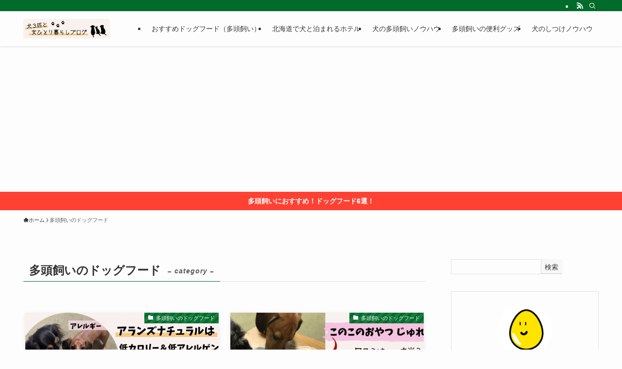

--- FILE ---
content_type: text/html; charset=utf-8
request_url: https://www.google.com/recaptcha/api2/aframe
body_size: 265
content:
<!DOCTYPE HTML><html><head><meta http-equiv="content-type" content="text/html; charset=UTF-8"></head><body><script nonce="tXaDC3YOnZ_yes9eoAVloA">/** Anti-fraud and anti-abuse applications only. See google.com/recaptcha */ try{var clients={'sodar':'https://pagead2.googlesyndication.com/pagead/sodar?'};window.addEventListener("message",function(a){try{if(a.source===window.parent){var b=JSON.parse(a.data);var c=clients[b['id']];if(c){var d=document.createElement('img');d.src=c+b['params']+'&rc='+(localStorage.getItem("rc::a")?sessionStorage.getItem("rc::b"):"");window.document.body.appendChild(d);sessionStorage.setItem("rc::e",parseInt(sessionStorage.getItem("rc::e")||0)+1);localStorage.setItem("rc::h",'1769714108479');}}}catch(b){}});window.parent.postMessage("_grecaptcha_ready", "*");}catch(b){}</script></body></html>

--- FILE ---
content_type: text/css
request_url: https://hokkaidoinu.jp/wp-content/themes/swell_child/style.css?ver=2022082723500
body_size: 1241
content:
@charset "UTF-8";
/*
    Template: swell
    Theme Name: SWELL CHILD
    Theme URI: https://swell-theme.com/
    Description: SWELLの子テーマ
    Version: 1.0.0
    Author: LOOS WEB STUDIO
    Author URI: https://loos-web-studio.com/

    License: GNU General Public License
    License URI: http://www.gnu.org/licenses/gpl.html
*/

/* micro clearfix */
.tomarebalink-box,
.tomarebalink-link1 {
	zoom: 1;/* IE6,7の対応しないならいらないです */
}
.tomarebalink-box:after,
.tomarebalink-link1:after {
	content: "";
	display: block;
	clear: both;
}
/* tomarebalink 親ボックス */
.tomarebalink-box {
	position: relative;
	margin-bottom: 14px;
	padding: 8px;
	border: 1px solid #e8e8e8;
	background-color: #fff;
}
.tomarebalink-box:before {
	content: 'Ad';/* 広告ラベル "PR"や"広告"などでもOK */
	display: block;
	position: absolute;
	right: 0;
	bottom: 0;
	padding: 2px 4px;
	font-size: 10px;
	color: #aaa;
}
/* サムネール画像のボックス */
.tomarebalink-image {
	float: left;
	width: 88px;
}
.tomarebalink-image a {
	display: block;
	height: 88px;
}
/* サムネール画像 */
.tomarebalink-image a img {
	width: 100%;
	margin: 0;
	padding: 0;
}
/* 情報ボックス */
.tomarebalink-info {
	margin: 0 4px 0 98px;
}
.tomarebalink-info a {
	/* 情報ボックス内のリンク下線をなくす */
	text-decoration: none;
}
.tomarebalink-name {
	color: #444;
}
/* ホテル名 リンク */
.tomarebalink-name>a {
	border-bottom: 1px dotted #a5a5a5;
	font-size: 16px;
	color: #174E80;
}
/* ホテル名 リンク ホバー時 */
.tomarebalink-name>a:hover {
	color: #722031;
}
/* powered by・住所 の文字サイズ */
.tomarebalink-powered-date,
.tomarebalink-address {
	font-size: 10px;
}
/* powered by */
.tomarebalink-powered-date {
	margin-top: 2px;
	margin-bottom: 2px;
}
/* powered by のリンクカラー */
.tomarebalink-powered-date a {
	color: #406d82;
}
/* 住所 */
.tomarebalink-address {
	margin-bottom: 4px;
}
/* 各サービスへのリンクボックスを横並びに */
.tomarebalink-link1>div {
	float: left;
	width: auto;
	margin: 0 8px 0 0;
}
.tomarebalink-link1 a {
	display: block;
	margin: 0 0 4px;
	padding: 1px 4px;
	border-radius: 2px;
	-moz-border-radius: 2px;
	-webkit-border-radius: 2px;
	-o-border-radius: 2px;
	-ms-border-radius: 2px;
	font-size: 12px;
	color: #fff;
	background-color: #aaa;/* 基本カラー */
}
.tomarebalink-link1 a:hover {
	text-decoration: underline;
}
/*ボタン背景カラー */
.tomarebalink-link1 .shoplinkrakuten a { background-color: #76ae25; }/* 楽天トラベル */
.tomarebalink-link1 .shoplinkjalan a { background-color: #ff7a15; }/* じゃらん */
.tomarebalink-link1 .shoplinkjtb a { background-color: #c81528; }/* JTB */
.tomarebalink-link1 .shoplinkknt a { background-color: #0b499d; }/* KNT */
.tomarebalink-link1 .shoplinkikyu a { background-color: #bf9500; }/* 一休 */
.tomarebalink-link1 .shoplinkrurubu a { background-color: #000066; }/* るるぶ */
.tomarebalink-link1 .shoplinkyahoo a { background-color: #ff0033; }/* Yahoo!トラベル */
.booklink-footer {
	visibility: hidden;
}

--- FILE ---
content_type: text/javascript
request_url: https://accaii.com/init
body_size: 161
content:
typeof window.accaii.init==='function'?window.accaii.init('a421442e593e9d9d'):0;

--- FILE ---
content_type: text/javascript; charset=utf-8
request_url: https://accaii.com/dogs/script?ck1=0&xno=a421442e593e9d9d&tz=0&scr=1280.720.24&inw=1280&dpr=1&ori=0&tch=0&geo=1&nav=Mozilla%2F5.0%20(Macintosh%3B%20Intel%20Mac%20OS%20X%2010_15_7)%20AppleWebKit%2F537.36%20(KHTML%2C%20like%20Gecko)%20Chrome%2F131.0.0.0%20Safari%2F537.36%3B%20ClaudeBot%2F1.0%3B%20%2Bclaudebot%40anthropic.com)&url=https%3A%2F%2Fhokkaidoinu.jp%2Fcategory%2F%25E5%25A4%259A%25E9%25A0%25AD%25E9%25A3%25BC%25E3%2581%2584%25E3%2581%25AE%25E3%2583%2589%25E3%2583%2583%25E3%2582%25B0%25E3%2583%2595%25E3%2583%25BC%25E3%2583%2589&ttl=%E5%A4%9A%E9%A0%AD%E9%A3%BC%E3%81%84%E3%81%AE%E3%83%89%E3%83%83%E3%82%B0%E3%83%95%E3%83%BC%E3%83%89%20%7C%20%E7%8A%AC%E3%81%AE%E5%A4%9A%E9%A0%AD%E9%A3%BC%E3%81%84%E3%80%81%E7%8A%AC2%E5%8C%B9%E3%83%BB3%E5%8C%B9%E3%81%A8%E5%A5%B3%E3%81%B2%E3%81%A8%E3%82%8A%E3%81%A7%E6%9A%AE%E3%82%89%E3%81%99%E3%83%96%E3%83%AD%E3%82%B0&if=0&ct=0&wd=0&mile=&ref=&now=1769714107093
body_size: 190
content:
window.accaii.save('fd969664ac47464e.695af1b5.697bb1bb.0.6.6.0','hokkaidoinu.jp');
window.accaii.ready(true);